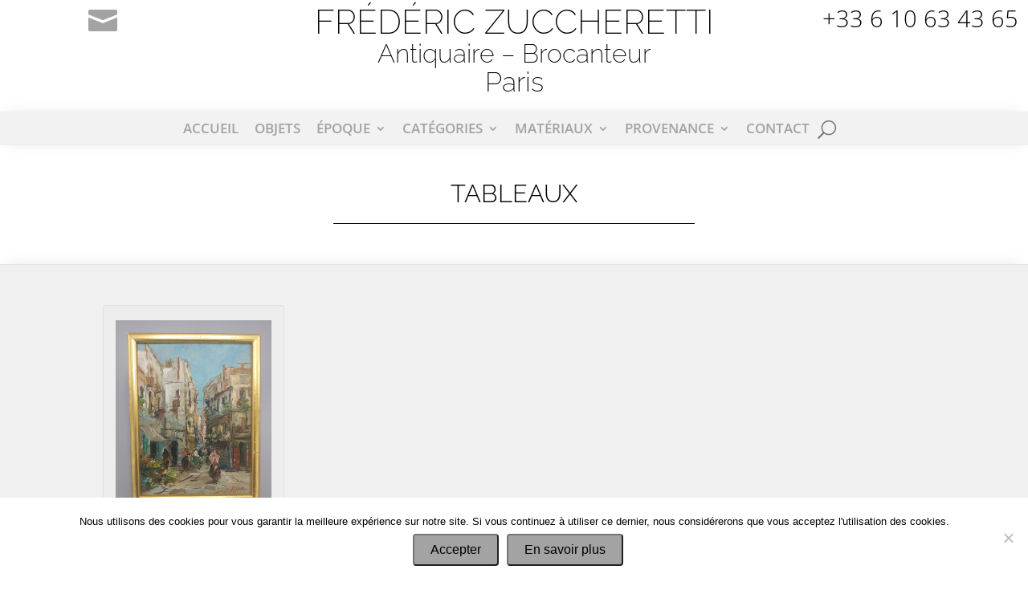

--- FILE ---
content_type: text/css
request_url: https://www.fredericzuccheretti.com/wp-content/et-cache/taxonomy/category/205/et-divi-dynamic-tb-6003-tb-8902-tb-6513.css?ver=1764983604
body_size: 35
content:
@font-face{font-family:ETmodules;font-display:block;src:url(//www.fredericzuccheretti.com/wp-content/themes/Divi/core/admin/fonts/modules/all/modules.eot);src:url(//www.fredericzuccheretti.com/wp-content/themes/Divi/core/admin/fonts/modules/all/modules.eot?#iefix) format("embedded-opentype"),url(//www.fredericzuccheretti.com/wp-content/themes/Divi/core/admin/fonts/modules/all/modules.woff) format("woff"),url(//www.fredericzuccheretti.com/wp-content/themes/Divi/core/admin/fonts/modules/all/modules.ttf) format("truetype"),url(//www.fredericzuccheretti.com/wp-content/themes/Divi/core/admin/fonts/modules/all/modules.svg#ETmodules) format("svg");font-weight:400;font-style:normal}

--- FILE ---
content_type: text/css
request_url: https://www.fredericzuccheretti.com/wp-content/et-cache/global/et-divi-customizer-global.min.css?ver=1764938382
body_size: 3670
content:
body,.et_pb_column_1_2 .et_quote_content blockquote cite,.et_pb_column_1_2 .et_link_content a.et_link_main_url,.et_pb_column_1_3 .et_quote_content blockquote cite,.et_pb_column_3_8 .et_quote_content blockquote cite,.et_pb_column_1_4 .et_quote_content blockquote cite,.et_pb_blog_grid .et_quote_content blockquote cite,.et_pb_column_1_3 .et_link_content a.et_link_main_url,.et_pb_column_3_8 .et_link_content a.et_link_main_url,.et_pb_column_1_4 .et_link_content a.et_link_main_url,.et_pb_blog_grid .et_link_content a.et_link_main_url,body .et_pb_bg_layout_light .et_pb_post p,body .et_pb_bg_layout_dark .et_pb_post p{font-size:18px}.et_pb_slide_content,.et_pb_best_value{font-size:20px}body{color:#000000}h1,h2,h3,h4,h5,h6{color:#000000}body{line-height:1.4em}#et_search_icon:hover,.mobile_menu_bar:before,.mobile_menu_bar:after,.et_toggle_slide_menu:after,.et-social-icon a:hover,.et_pb_sum,.et_pb_pricing li a,.et_pb_pricing_table_button,.et_overlay:before,.entry-summary p.price ins,.et_pb_member_social_links a:hover,.et_pb_widget li a:hover,.et_pb_filterable_portfolio .et_pb_portfolio_filters li a.active,.et_pb_filterable_portfolio .et_pb_portofolio_pagination ul li a.active,.et_pb_gallery .et_pb_gallery_pagination ul li a.active,.wp-pagenavi span.current,.wp-pagenavi a:hover,.nav-single a,.tagged_as a,.posted_in a{color:#f3efe0}.et_pb_contact_submit,.et_password_protected_form .et_submit_button,.et_pb_bg_layout_light .et_pb_newsletter_button,.comment-reply-link,.form-submit .et_pb_button,.et_pb_bg_layout_light .et_pb_promo_button,.et_pb_bg_layout_light .et_pb_more_button,.et_pb_contact p input[type="checkbox"]:checked+label i:before,.et_pb_bg_layout_light.et_pb_module.et_pb_button{color:#f3efe0}.footer-widget h4{color:#f3efe0}.et-search-form,.nav li ul,.et_mobile_menu,.footer-widget li:before,.et_pb_pricing li:before,blockquote{border-color:#f3efe0}.et_pb_counter_amount,.et_pb_featured_table .et_pb_pricing_heading,.et_quote_content,.et_link_content,.et_audio_content,.et_pb_post_slider.et_pb_bg_layout_dark,.et_slide_in_menu_container,.et_pb_contact p input[type="radio"]:checked+label i:before{background-color:#f3efe0}.container,.et_pb_row,.et_pb_slider .et_pb_container,.et_pb_fullwidth_section .et_pb_title_container,.et_pb_fullwidth_section .et_pb_title_featured_container,.et_pb_fullwidth_header:not(.et_pb_fullscreen) .et_pb_fullwidth_header_container{max-width:1920px}.et_boxed_layout #page-container,.et_boxed_layout.et_non_fixed_nav.et_transparent_nav #page-container #top-header,.et_boxed_layout.et_non_fixed_nav.et_transparent_nav #page-container #main-header,.et_fixed_nav.et_boxed_layout #page-container #top-header,.et_fixed_nav.et_boxed_layout #page-container #main-header,.et_boxed_layout #page-container .container,.et_boxed_layout #page-container .et_pb_row{max-width:2080px}a{color:#000000}#main-header,#main-header .nav li ul,.et-search-form,#main-header .et_mobile_menu{background-color:rgba(32,17,19,0)}.nav li ul{border-color:rgba(255,255,255,0)}.et_secondary_nav_enabled #page-container #top-header{background-color:#201113!important}#et-secondary-nav li ul{background-color:#201113}#et-secondary-nav li ul{background-color:}#top-header,#top-header a{color:#f3efe0}.et_header_style_centered .mobile_nav .select_page,.et_header_style_split .mobile_nav .select_page,.et_nav_text_color_light #top-menu>li>a,.et_nav_text_color_dark #top-menu>li>a,#top-menu a,.et_mobile_menu li a,.et_nav_text_color_light .et_mobile_menu li a,.et_nav_text_color_dark .et_mobile_menu li a,#et_search_icon:before,.et_search_form_container input,span.et_close_search_field:after,#et-top-navigation .et-cart-info{color:#f3efe0}.et_search_form_container input::-moz-placeholder{color:#f3efe0}.et_search_form_container input::-webkit-input-placeholder{color:#f3efe0}.et_search_form_container input:-ms-input-placeholder{color:#f3efe0}#top-header,#top-header a,#et-secondary-nav li li a,#top-header .et-social-icon a:before{font-size:15px}#top-menu li a{font-size:17px}body.et_vertical_nav .container.et_search_form_container .et-search-form input{font-size:17px!important}#top-menu li.current-menu-ancestor>a,#top-menu li.current-menu-item>a,#top-menu li.current_page_item>a{color:#f3efe0}#main-footer{background-color:#201113}#main-footer .footer-widget h4,#main-footer .widget_block h1,#main-footer .widget_block h2,#main-footer .widget_block h3,#main-footer .widget_block h4,#main-footer .widget_block h5,#main-footer .widget_block h6{color:#f3efe0}.footer-widget li:before{border-color:#f3efe0}#footer-widgets .footer-widget li:before{top:12.3px}.bottom-nav,.bottom-nav a,.bottom-nav li.current-menu-item a{color:#000000}#et-footer-nav .bottom-nav li.current-menu-item a{color:#000000}#footer-bottom{background-color:#ffffff}#footer-info,#footer-info a{color:rgba(0,0,0,0.4)}#footer-info{font-size:12px}#footer-bottom .et-social-icon a{font-size:23px}#footer-bottom .et-social-icon a{color:#000000}#main-header{box-shadow:none}body .et_pb_button{border-color:rgba(255,255,255,0)}body.et_pb_button_helper_class .et_pb_button,body.et_pb_button_helper_class .et_pb_module.et_pb_button{color:#f3efe0}body .et_pb_button:after{font-size:32px;color:#f3efe0}@media only screen and (min-width:981px){.et_header_style_left #et-top-navigation,.et_header_style_split #et-top-navigation{padding:45px 0 0 0}.et_header_style_left #et-top-navigation nav>ul>li>a,.et_header_style_split #et-top-navigation nav>ul>li>a{padding-bottom:45px}.et_header_style_split .centered-inline-logo-wrap{width:90px;margin:-90px 0}.et_header_style_split .centered-inline-logo-wrap #logo{max-height:90px}.et_pb_svg_logo.et_header_style_split .centered-inline-logo-wrap #logo{height:90px}.et_header_style_centered #top-menu>li>a{padding-bottom:16px}.et_header_style_slide #et-top-navigation,.et_header_style_fullscreen #et-top-navigation{padding:36px 0 36px 0!important}.et_header_style_centered #main-header .logo_container{height:90px}#logo{max-height:80%}.et_pb_svg_logo #logo{height:80%}.et_header_style_centered.et_hide_primary_logo #main-header:not(.et-fixed-header) .logo_container,.et_header_style_centered.et_hide_fixed_logo #main-header.et-fixed-header .logo_container{height:16.2px}.et_header_style_left .et-fixed-header #et-top-navigation,.et_header_style_split .et-fixed-header #et-top-navigation{padding:45px 0 0 0}.et_header_style_left .et-fixed-header #et-top-navigation nav>ul>li>a,.et_header_style_split .et-fixed-header #et-top-navigation nav>ul>li>a{padding-bottom:45px}.et_header_style_centered header#main-header.et-fixed-header .logo_container{height:90px}.et_header_style_split #main-header.et-fixed-header .centered-inline-logo-wrap{width:90px;margin:-90px 0}.et_header_style_split .et-fixed-header .centered-inline-logo-wrap #logo{max-height:90px}.et_pb_svg_logo.et_header_style_split .et-fixed-header .centered-inline-logo-wrap #logo{height:90px}.et_header_style_slide .et-fixed-header #et-top-navigation,.et_header_style_fullscreen .et-fixed-header #et-top-navigation{padding:36px 0 36px 0!important}.et_fixed_nav #page-container .et-fixed-header#top-header{background-color:#201113!important}.et_fixed_nav #page-container .et-fixed-header#top-header #et-secondary-nav li ul{background-color:#201113}.et-fixed-header#main-header,.et-fixed-header#main-header .nav li ul,.et-fixed-header .et-search-form{background-color:#201113}.et-fixed-header #top-menu a,.et-fixed-header #et_search_icon:before,.et-fixed-header #et_top_search .et-search-form input,.et-fixed-header .et_search_form_container input,.et-fixed-header .et_close_search_field:after,.et-fixed-header #et-top-navigation .et-cart-info{color:#f3efe0!important}.et-fixed-header .et_search_form_container input::-moz-placeholder{color:#f3efe0!important}.et-fixed-header .et_search_form_container input::-webkit-input-placeholder{color:#f3efe0!important}.et-fixed-header .et_search_form_container input:-ms-input-placeholder{color:#f3efe0!important}.et-fixed-header #top-menu li.current-menu-ancestor>a,.et-fixed-header #top-menu li.current-menu-item>a,.et-fixed-header #top-menu li.current_page_item>a{color:#f3efe0!important}.et-fixed-header#top-header a{color:#f3efe0}}@media only screen and (min-width:2400px){.et_pb_row{padding:48px 0}.et_pb_section{padding:96px 0}.single.et_pb_pagebuilder_layout.et_full_width_page .et_post_meta_wrapper{padding-top:144px}.et_pb_fullwidth_section{padding:0}}h1,h1.et_pb_contact_main_title,.et_pb_title_container h1{font-size:37px}h2,.product .related h2,.et_pb_column_1_2 .et_quote_content blockquote p{font-size:31px}h3{font-size:27px}h4,.et_pb_circle_counter h3,.et_pb_number_counter h3,.et_pb_column_1_3 .et_pb_post h2,.et_pb_column_1_4 .et_pb_post h2,.et_pb_blog_grid h2,.et_pb_column_1_3 .et_quote_content blockquote p,.et_pb_column_3_8 .et_quote_content blockquote p,.et_pb_column_1_4 .et_quote_content blockquote p,.et_pb_blog_grid .et_quote_content blockquote p,.et_pb_column_1_3 .et_link_content h2,.et_pb_column_3_8 .et_link_content h2,.et_pb_column_1_4 .et_link_content h2,.et_pb_blog_grid .et_link_content h2,.et_pb_column_1_3 .et_audio_content h2,.et_pb_column_3_8 .et_audio_content h2,.et_pb_column_1_4 .et_audio_content h2,.et_pb_blog_grid .et_audio_content h2,.et_pb_column_3_8 .et_pb_audio_module_content h2,.et_pb_column_1_3 .et_pb_audio_module_content h2,.et_pb_gallery_grid .et_pb_gallery_item h3,.et_pb_portfolio_grid .et_pb_portfolio_item h2,.et_pb_filterable_portfolio_grid .et_pb_portfolio_item h2{font-size:22px}h5{font-size:19px}h6{font-size:17px}.et_pb_slide_description .et_pb_slide_title{font-size:56px}.et_pb_gallery_grid .et_pb_gallery_item h3,.et_pb_portfolio_grid .et_pb_portfolio_item h2,.et_pb_filterable_portfolio_grid .et_pb_portfolio_item h2,.et_pb_column_1_4 .et_pb_audio_module_content h2{font-size:19px}@media only screen and (max-width:980px){.et_header_style_centered .mobile_nav .select_page,.et_header_style_split .mobile_nav .select_page,.et_mobile_menu li a,.mobile_menu_bar:before,.et_nav_text_color_light #top-menu>li>a,.et_nav_text_color_dark #top-menu>li>a,#top-menu a,.et_mobile_menu li a,#et_search_icon:before,#et_top_search .et-search-form input,.et_search_form_container input,#et-top-navigation .et-cart-info{color:#e6e6e6}.et_close_search_field:after{color:#e6e6e6!important}.et_search_form_container input::-moz-placeholder{color:#e6e6e6}.et_search_form_container input::-webkit-input-placeholder{color:#e6e6e6}.et_search_form_container input:-ms-input-placeholder{color:#e6e6e6}}	h1,h2,h3,h4,h5,h6{font-family:'Raleway',Helvetica,Arial,Lucida,sans-serif}body,input,textarea,select{font-family:'Open Sans',Helvetica,Arial,Lucida,sans-serif}.lien-mail::before{font-family:ETmodules!important;content:"\e076"}.brbl-post-title{line-height:1.2em}.single .post{padding-bottom:0}.et_pb_post{margin-bottom:0}.et_pb_posts_nav.et_pb_post_nav_1 span.nav-previous .meta-nav,.et_pb_posts_nav.et_pb_post_nav_1 span.nav-next .meta-nav{display:none}.et_pb_posts_nav.et_pb_post_nav_1 span.nav-previous a:before{font-family:ETmodules!important;content:"\34";font-size:17px}.et_pb_posts_nav.et_pb_post_nav_1 span.nav-next a:after{font-family:ETmodules!important;content:"\35";font-size:17px}.et_monarch span.et_social_hide_sidebar{background:rgba(0,0,0,0.0)}.mfp-title{display:none}.et_pb_scroll_top.et-pb-icon{background:rgba(0,0,0,0);font-size:36px;color:#000}.bt-cookie-notice{font-size:16px;background:#a3a3a3;padding:9px 20px;border-radius:4px}.grecaptcha-badge{visibility:hidden!important}@media screen and (min-device-width:320px) and (max-device-width:568px) and (-webkit-device-pixel-ratio:2) and (device-aspect-ratio:40/71) and (orientation:portrait){}@media screen and (min-device-width:320px) and (max-device-width:767px) and (-webkit-min-device-pixel-ratio:2) and (orientation:portrait){#lig-footer .col-0,#lig-footer .col-2{width:25%!important;margin-right:0!important}#lig-footer .col-1{width:50%!important;margin-right:0!important}.et_pb_menu__search-button{padding-bottom:2px!important}.et_pb_menu__search-input{font-size:15px!important}#mobile_menu2 .sub-menu li a{padding:5px 5%}#mobile_menu2 .sub-menu a{font-size:16px!important}}@media screen and (min-width:768px) and (max-width:980px){#lig-footer .col-0,#lig-footer .col-2{width:25%!important;margin-right:0!important;margin-bottom:7px!important}#lig-footer .col-1{width:50%!important;margin-right:0!important;margin-bottom:7px!important}.et_pb_menu__search-button{padding-right:30px!important}#mobile_menu2 .sub-menu li a{padding:5px 5%}#mobile_menu2 .sub-menu a{font-size:19px!important}}@media (max-width:980px){#mobile_menu2 .menu-item-has-children>a{background-color:transparent;position:relative}#mobile_menu2 .menu-item-has-children>a::after{font-family:ETmodules!important;speak:none;font-weight:normal;font-variant:normal;text-transform:none;-webkit-font-smoothing:antialiased;position:absolute}#mobile_menu2 .menu-item-has-children>a::after{font-family:ETmodules!important;content:'\33';font-size:20px;top:13px;right:10px}#mobile_menu2 .menu-item-has-children.visible>a::after{content:'\4d';font-size:27px;right:6px}#mobile_menu2 ul.sub-menu{display:none!important;visibility:hidden!important;transition:all 1.5s ease-in-out}#mobile_menu2 .visible>ul.sub-menu{display:block!important;visibility:visible!important}.mobile_nav.opened .mobile_menu_bar:before{content:'\4d'}.et_pb_menu .et_mobile_menu{min-width:100vw;margin-left:0;padding-top:15px;padding-bottom:20px;transform:translateX(-25%);border-top:1px solid rgba(0,0,0,0.05)!important}.et_pb_menu .et_mobile_menu{text-align:center}.et_pb_menu .et_mobile_menu ul{text-align:center}.et_mobile_menu li li{padding-left:0}.et_social_mobile_button{background:black;z-index:99999;width:40px;height:40px;margin-left:0px!important}.et_social_mobile:not(.et_social_opened){opacity:0}.et_monarch .et_social_mobile_button{margin-bottom:78px}.cn-text-container{margin:0 0 16px 0}}@media (min-width:981px){#lig-header .col-0,#lig-header .col-2{width:20%!important;margin-right:0!important}#lig-header .col-1{width:60%!important;margin-right:0!important}.nav li ul{width:300px}.nav li li{line-height:1.6em}.et-menu li li a{padding:4px 15px;width:260px;font-size:20px!important}.submenu-verre ul{top:-40px}.et-menu li li.menu-item-has-children>a:first-child:after{right:5px;top:2px}.et_pb_menu .et_pb_menu__search-container{width:90%;margin-left:5%;margin-right:5%}#pg-sect-0{margin-top:180px}.et_pb_slider:hover .et-pb-arrow-next,.et_pb_slider:hover .et-pb-arrow-prev{background:rgba(255,255,255,0.15)!important;border-radius:16px}.cn-text-container{margin:5px 0 5px 0}}@media screen and (min-width:1024px) and (max-width:1152px){.header-titre h1{font-size:38px!important}.header-soutitre-0,.header-soutitre-1{font-size:30px!important}.header-text-phone a{font-size:24px!important}.et_pb_menu .et-menu>li{padding-left:10px;padding-right:10px}.et_pb_menu ul li a,.et_pb_menu_1_tb_header.et_pb_menu ul li a{font-size:17px!important}.nav li ul{width:255px}.nav li li{line-height:1.5em}.et-menu li li a{padding:1px 15px;width:215px;font-size:16px!important}.et-menu li li.menu-item-has-children>a:first-child:after{right:5px;top:1px}.nav li li ul{top:-40px}.submenu-verre ul{top:-60px!important}.pg-titre-cat{width:54%!important}.pg-titre-rech{width:64%!important}.brbl_post_grid_0 .brbl-post-thumb,.brbl_post_grid_0_tb_body .brbl-post-thumb{height:232px!important}.brbl_post_grid_0 .brbl-blog-item,.brbl_post_grid_0_tb_body .brbl-blog-item{padding:10px 10px!important}.brbl-blog-content h4,.brbl-post-title h4{font-size:16px!important;line-height:1.1!important}#index-lig-0{padding-top:40px!important}.index-titre{width:56%!important}.brbl_post_carousel_0 .brbl-post-thumb{height:180px!important}.brbl-post-card{padding-right:8px!important;padding-left:8px!important}#index-lig-promo-chatou{width:70%!important}.dvmd_tm_cdata{font-size:16px!important}.art-galerie{width:80%!important}}@media screen and (min-width:1153px) and (max-width:1323px){.header-titre h1{font-size:42px!important}.header-soutitre-0,.header-soutitre-1{font-size:32px!important}.header-text-phone a{font-size:29px!important}.et_pb_menu .et-menu>li{padding-left:10px;padding-right:10px}.et_pb_menu ul li a,.et_pb_menu_1_tb_header.et_pb_menu ul li a{font-size:17px!important}.nav li ul{width:26px}.nav li li{line-height:1.5em}.et-menu li li a{width:223px;font-size:17px!important}.et-menu li li.menu-item-has-children>a:first-child:after{right:5px;top:1px}.nav li li ul{top:-20px}.submenu-verre ul{top:-160px!important}.pg-titre-cat{width:44%!important}.pg-titre-rech{width:52%!important}.brbl_post_grid_0 .brbl-post-thumb,.brbl_post_grid_0_tb_body .brbl-post-thumb{height:265px!important}.brbl_post_grid_0 .brbl-blog-item{padding:15px 15px!important}#index-lig-0{padding-top:40px!important}.index-titre{width:44%!important}.brbl_post_carousel_0 .brbl-post-thumb{height:230px!important}#index-lig-promo-chatou{width:60%!important}.art-galerie{width:63%!important}}@media screen and (min-width:1324px) and (max-width:1403px){.header-titre h1{font-size:42px!important}.header-soutitre-0,.header-soutitre-1{font-size:33px!important}.header-text-phone a{font-size:30px!important}.nav li ul{width:275px}.nav li li{line-height:1.5em}.et-menu li li a{width:235px;font-size:18px!important}.et-menu li li.menu-item-has-children>a:first-child:after{right:5px;top:1px}.submenu-verre ul{top:0px!important}.pg-titre-cat{width:44%!important}.pg-titre-rech{width:49%!important}.brbl_post_grid_0 .brbl-post-thumb,.brbl_post_grid_0_tb_body .brbl-post-thumb{height:275px!important}#index-lig-0{padding-top:40px!important}.index-titre{width:44%!important}.brbl_post_carousel_0 .brbl-post-thumb{height:227px!important}#index-lig-promo-chatou{width:60%!important}.art-galerie{width:54%!important}}@media screen and (min-width:1404px) and (max-width:1520px){.header-titre h1{font-size:43px!important}.nav li li{line-height:1.6em}.et-menu li li a{font-size:18px!important}.et-menu li li.menu-item-has-children>a:first-child:after{right:5px;top:1px}.pg-titre-cat{width:39%!important}.pg-titre-rech{width:46%!important}.brbl_post_grid_0 .brbl-post-thumb,.brbl_post_grid_0_tb_body .brbl-post-thumb{height:298px!important}#index-lig-0{padding-top:40px!important}.index-titre{width:39%!important}.brbl_post_carousel_0 .brbl-post-thumb{height:270px!important}.art-galerie{width:52%!important}}@media screen and (min-width:1521px) and (max-width:1575px){.header-titre h1{font-size:43px!important}.nav li li{line-height:1.6em}.et-menu li li a{font-size:19px!important}.pg-titre-cat{width:37%!important}.pg-titre-rech{width:44%!important}.brbl_post_grid_0 .brbl-post-thumb,.brbl_post_grid_0_tb_body .brbl-post-thumb{height:322px!important}#index-lig-0{padding-top:40px!important}.index-titre{width:37%!important}.brbl_post_carousel_0 .brbl-post-thumb{height:298px!important}}@media screen and (min-width:1576px) and (max-width:1640px){.header-titre h1{font-size:44px!important}.pg-titre-cat{width:35%!important}.pg-titre-rech{width:42%!important}.brbl_post_grid_0 .brbl-post-thumb,.brbl_post_grid_0_tb_body .brbl-post-thumb{height:338px!important}.index-titre{width:36%!important}.brbl_post_carousel_0 .brbl-post-thumb{height:310px!important}}@media screen and (min-width:1641px) and (max-width:1799px){.nav li li{line-height:1.5em}.pg-titre-cat{width:33%!important}.pg-titre-rech{width:40%!important}.brbl_post_grid_0 .brbl-post-thumb,.brbl_post_grid_0_tb_body .brbl-post-thumb{height:339px!important}.index-titre{width:34%!important}.brbl_post_carousel_0 .brbl-post-thumb{height:319px!important}}